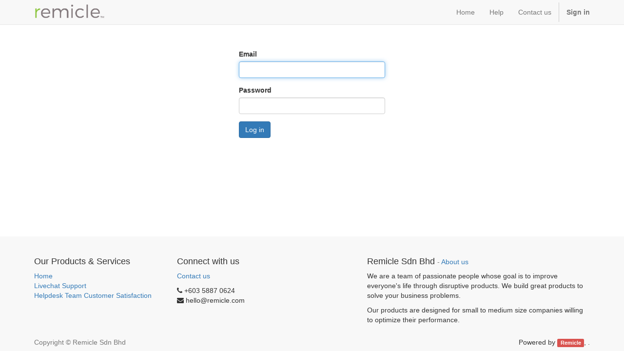

--- FILE ---
content_type: text/html; charset=utf-8
request_url: https://www.remicle.net/web/login?redirect=https%3A%2F%2Fwww.remicle.net%2Fmy%2Fhome
body_size: 2047
content:

        
        
        <!DOCTYPE html>
        <html lang="en-US" data-website-id="1" data-oe-company-name="Remicle Sdn Bhd">
            <head>
                <meta charset="utf-8"/>
                <meta http-equiv="X-UA-Compatible" content="IE=edge,chrome=1"/>
                <meta name="viewport" content="width=device-width, initial-scale=1, user-scalable=no"/>

                <title>Login | My Website</title>
                <link type="image/x-icon" rel="shortcut icon" href="/web/image/website/1/favicon/"/>

                <script type="text/javascript">
                    var odoo = {
                        csrf_token: "9c3a927e856e4a1aa4250e6ac0e0c335387a50cfo",
                    };
                </script>

                
            <meta name="generator" content="Remicle"/>

            
            
            
            
            

            <meta property="og:title" content="Login"/>
            <meta property="og:site_name" content="Remicle Sdn Bhd"/>
            

            
            
                
                    <link rel="alternate" hreflang="en" href="https://www.remicle.net/web/login?redirect=https%3A%2F%2Fwww.remicle.net%2Fmy%2Fhome"/>
                
            

            <script type="text/javascript">
                

                odoo.session_info = {
                    is_superuser: false,
                    is_system: false,
                    is_frontend: true,
                    translationURL: '/website/translations',
                    is_website_user: true,
                    user_id: 4
                };
            </script>

            <link type="text/css" rel="stylesheet" href="/web/content/7350-c6f6311/web.assets_common.0.css"/>
            <link type="text/css" rel="stylesheet" href="/web/content/4341-967941b/web.assets_frontend.0.css"/>
            <link type="text/css" rel="stylesheet" href="/web/content/4342-967941b/web.assets_frontend.1.css"/>
            
            
            

            <script type="text/javascript" src="/web/content/7351-c6f6311/web.assets_common.js"></script>
            <script type="text/javascript" src="/web/content/7352-967941b/web.assets_frontend.js"></script>
            
            
            
        
            </head>
            <body>
                
            
        
            
        
        
            
                
            
            
                
            
        
        
    
    

            
            
        <div id="wrapwrap" class="">
                <header>
                    <div class="navbar navbar-default navbar-static-top">
                        <div class="container">
                            <div class="navbar-header">
            <button type="button" class="navbar-toggle" data-toggle="collapse" data-target=".navbar-top-collapse">
                <span class="sr-only">Toggle navigation</span>
                <span class="icon-bar"></span>
                <span class="icon-bar"></span>
                <span class="icon-bar"></span>
            </button>
            <a href="/" class="navbar-brand logo">
            <span alt="Logo of Remicle Sdn Bhd" title="Remicle Sdn Bhd"><img src="/web/image/res.company/1/logo?unique=e1cfcc0" class="img img-responsive"/></span>
        </a>
    </div>
    <div class="collapse navbar-collapse navbar-top-collapse">
                                <ul class="nav navbar-nav navbar-right" id="top_menu">
                                    
        
            
    <li>
        <a href="/">
            <span>Home</span>
        </a>
    </li>
    

        
            
    <li>
        <a href="/helpdesk/">
            <span>Help</span>
        </a>
    </li>
    

        
            
    <li>
        <a href="/contactus">
            <span>Contact us</span>
        </a>
    </li>
    

        
    
                                    
                                
            <li class="divider"></li>
            <li>
                <a href="/web/login">
                    <b>Sign in</b>
                </a>
            </li>
        </ul>
                            </div>
                        </div>
                    </div>
                </header>
                <main>
                    
            <div class="oe_website_login_container">
            <form class="oe_login_form" role="form" method="post" onsubmit="this.action = this.action + location.hash" action="/web/login">
                <input type="hidden" name="csrf_token" value="ae01bf4b3994905cd628b42f312c4a92517d6f5fo1768922154"/>

                

                <div class="form-group field-login">
                    <label for="login" class="control-label">Email</label>
                    <input type="text" name="login" id="login" class="form-control" required="required" autofocus="autofocus" autocapitalize="off"/>
                </div>

                <div class="form-group field-password">
                    <label for="password" class="control-label">Password</label>
                    <input type="password" name="password" id="password" class="form-control" required="required" autocomplete="current-password" maxlength="4096"/>
                </div>

                
                

                <input type="hidden" name="redirect" value="https://www.remicle.net/my/home"/>
                <div class="clearfix oe_login_buttons">
                    
                
                
            <button type="submit" class="btn btn-primary">Log in</button>
                </div>
            </form>
        </div>
        
                </main>
                <footer>
                    <div id="footer" class="container hidden-print">
            <div class="row">
                <div class="col-md-4 col-lg-3">
                    <h4>Our Products & Services</h4>
                    <ul class="list-unstyled" id="products">
                        <li><a href="/">Home</a></li>
                    
                <li><a href="/livechat/">Livechat Support</a></li>
            
            <li><a href="/helpdesk/rating/">Helpdesk Team Customer Satisfaction</a></li>
        </ul>
                </div>
                <div class="col-md-4  col-lg-3" id="info">
                    <h4>Connect with us</h4>
                    <ul class="list-unstyled">
                        <li><a href="/contactus">Contact us</a></li>
                    </ul>
                    <ul class="list-unstyled">
                        <li><i class="fa fa-phone"></i> <span>+603 5887 0624</span></li>
                        <li><i class="fa fa-envelope"></i>  <span><a href="/cdn-cgi/l/email-protection" class="__cf_email__" data-cfemail="80e8e5ececefc0f2e5ede9e3ece5aee3efed">[email&#160;protected]</a></span></li>
                    </ul>
                    <h2>
                        
                        
                        
                        
                        
                        
                    </h2>
                </div>
                <div class="col-md-4 col-lg-5 col-lg-offset-1">
                    <h4>
                        <span>Remicle Sdn Bhd</span>
                        <small> - <a href="/aboutus">About us</a></small>
                    </h4>
                    <div>
                        <p>
                            We are a team of passionate people whose goal is to improve everyone's
                            life through disruptive products. We build great products to solve your
                            business problems.
                        </p>
                        <p>
                            Our products are designed for small to medium size companies willing to optimize
                            their performance.
                        </p>
                    </div>
                    
    

                </div>
            </div>
        </div>
    <div class="container mt16 mb8">
              <div class="pull-right">
                  Powered by <a target="_blank" class="label label-danger" href="http://www.remicle.com">Remicle</a>,
                  <a target="_blank" href="http://www.remicle.com/page/crm"></a>.
              </div>
              <div class="pull-left text-muted">
                  Copyright &copy; <span>Remicle Sdn Bhd</span>
              </div>
          </div>
      </footer>
            </div>
                
                    <script data-cfasync="false" src="/cdn-cgi/scripts/5c5dd728/cloudflare-static/email-decode.min.js"></script><script>
                        
            

            
                
            
                document.addEventListener("DOMContentLoaded", function(event) {
                    

                    odoo.define('im_livechat.livesupport', function (require) {
            
                    });
                });
            
        
                    </script>
                
            
        
    
        
            </body>
        </html>
    
    
    
    